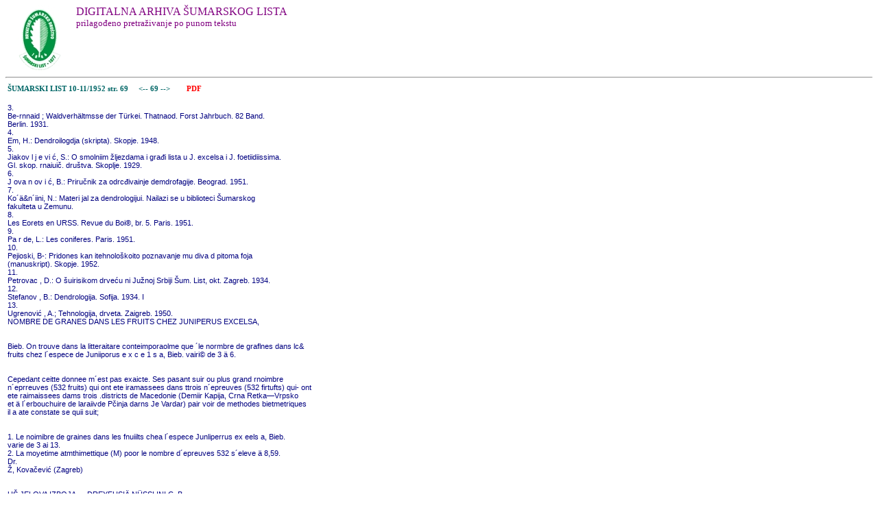

--- FILE ---
content_type: text/html
request_url: http://sumlist.sumari.hr/gootxt.asp?id=195210&s=69
body_size: 4058
content:
<html>

<head>
<meta http-equiv="Content-Language" content="hr">
<meta http-equiv="Content-Type" content="text/html; charset=windows-1250">
<link rel="stylesheet" type="text/css" href="sl.css">
<title>GooSL - pretraživanje ŠL</title>
</head>

<body >

<img src=hsdM.gif align=left border=0>
<p class=nas3>DIGITALNA ARHIVA ŠUMARSKOG LISTA
<br><font size=-1>prilagođeno pretraživanje po punom tekstu</font><br><br>
<br><br>

<hr><table border=0 width=600><tr><td class=tabctxt><a href=sadrzaj.asp?gb=B195210>ŠUMARSKI LIST 10-11/1952     str. 69</a>&nbsp;&nbsp;&nbsp;&nbsp;<a href=gootxt.asp?id=195210&s=68> &lt;-- </a><a href=gootxt.asp?id=195210&s=69> 69 </a><a href=gootxt.asp?id=195210&s=70> --&gt; </a>&nbsp;&nbsp;&nbsp;<a href=195210.pdf#page=69><font color=red>&nbsp;&nbsp;&nbsp;&nbsp;PDF</font></a><br><tr><td class=txt3><br>3.<br>Be-rnnaid ; Waldverhältmsse der Türkei. Thatnaod. Forst Jahrbuch. 82 Band.<br>Berlin. 1931.<br>4.<br>Em, H.: Dendroilogdja (skripta). Skopje. 1948.<br>5.<br>Jiakov l j e vi ć, S.: O smolniim žljezdama i građi lista u J. excelsa i J. foetiidiissima.<br>Gl. skop. rnaiuič. društva. Skoplje. 1929.<br>6.<br>J ova n ov i ć, B.: Priručnik za odrcđivainje demdrofagije. Beograd. 1951.<br>7.<br>Ko´ä&n´iini, N.: Materi jal za dendrologijui. Nailazi se u biblioteci Šumarskog<br>fakulteta u Zemunu.<br>8.<br>Les Eorets en URSS. Revue du Boi®, br. 5. Paris. 1951.<br>9.<br>Pa r de, L.: Les coniferes. Paris. 1951.<br>10.<br>Pejioski, B-: Pridones kan itehnološkoito poznavanje mu diva d pitoma foja<br>(manuskript). Skopje. 1952.<br>11.<br>Petrovac , D.: O šuirisikom drveću ni Južnoj Srbiji Šum. List, okt. Zagreb. 1934.<br>12.<br>Stefanov , B.: Dendrologija. Sofija. 1934. I<br>13.<br>Ugrenović , A.; Tehnologija, drveta. Zaigreb. 1950.<br>NOMBRE DE GRANES DANS LES FRUITS CHEZ JUNIPERUS EXCELSA,<br><br><br>Bieb. On trouve dans la litteraitare conteimporaolme que ´le normbre de graflnes dans lc&<br>fruits chez l´espece de Juniiporus e x c e 1 s a, Bieb. vairi© de 3 ä 6.<br><br><br>Cepedant ceitte donnee m´est pas exaicte. Ses pasant suir ou plus grand rnoimbre<br>n´eprreuves (532 fruits) qui ont ete iramassees dans ttrois n´epreuves (532 firtufts) qui- ont<br>ete raimaissees dams trois .districts de Macedonie (Demiir Kapija, Crna Retka—Vrpsko<br>et ä l´erbouchuire de laraiivde Pčinja darns Je Vardar) pair voir de methodes bietmetriques<br>il a ate constate se quii suit;<br><br><br>1. Le noimibre de graines dans les fnuiilts chea l´espece Junliperrus ex eels a, Bieb.<br>varie de 3 ai 13.<br>2. La moyetime atmthimettique (M) poor le nombre d´epreuves 532 s´eleve ä 8,59.<br>Dr.<br>Ž, Kovačević (Zagreb)<br><br><br>UŠ JELOVA IZBOJA — DREYFUSIÄ NÜSSLINI C. B.<br><br><br>Ako pratimo njemačku, švicarsku i austrijsku entomološku literaturu<br>naići ćemo češće na rasprave o pojavi uši jelova izboja (DreyfusiaNüsslini C. B.) i propadanju jele u stanovitim krajevima. Naročito u posljednje<br>vrijeme entomolozi (Hofmann, Schneider-Orelli, . Schimitschek,´<br><br><br>´Zwölfer) upozoruju šumare sve više na činjenicu propadanja jelovog<br>pomladka.<br>Iako je ta lisna uš u Evropi poznata već preko 90 godina, kod nas je<br><br><br>o njoj vrlo malo pisano (Živojinović), jer nije primijećeno jače ugrožavanje<br>jele zbog njenog napada. U Švicarskoj, Njemačkoj i Austriji ova je uš poznata<br>kao jedan prilično opasan štetnik, što osobito naglašuje u svojoj<br>radnji austrijski entomolog Schimitschek . Kod nas je ona ustanovljena<br>mjestimice u Slovenij i (Pohorje, Idrija). I ako zaraza za sada<br>nije zauzela neke veće razmjere ipak uš postaje iz godine u godinu sve<br>izrazitiji štetnik i prijeti opasnost, da se proširi dalje po Hrvatskoj i Bosni,<br>po šumama gdje ima najviše jelovih sastojina. Budući smo imali priliku da<br>se u Sloveniji upoznamo s njezinim oštećivanjem neće biti na odmet, da se<br>ovdje sa par riječi osvrnemo na tog štetnika. To je tim važnije jer je to<br>jedan za Evropu novi štetnik iako već postoji decenijima. Za nas je uš je413<br><br><br><br><br></td></tr>

</body>

</html>
